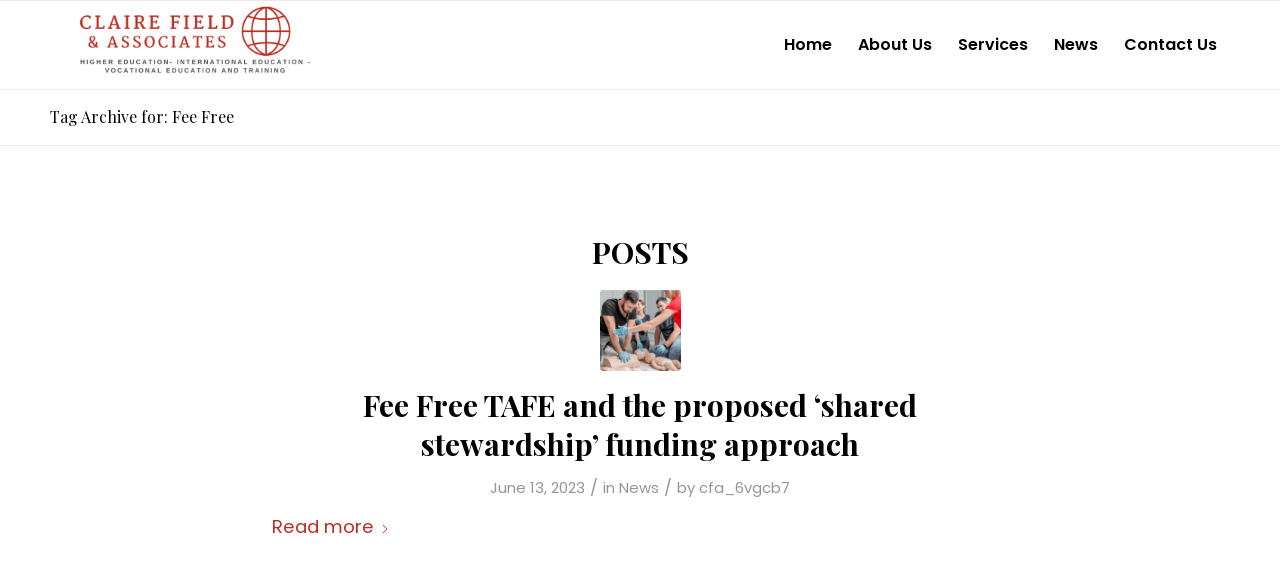

--- FILE ---
content_type: text/css
request_url: https://clairefield.com.au/wp-content/uploads/dynamic_avia/avia_posts_css/post-6926.css?ver=ver-1768939092
body_size: -16
content:
.flex_column.av-ke5o2-91b58fef2a71630e2814e0446677791b{
border-radius:0px 0px 0px 0px;
padding:0px 0px 0px 0px;
}

.flex_column.av-3pc5vp-56fbfe83281dc1307c073e4c3a42db16{
border-radius:0px 0px 0px 0px;
padding:0px 0px 0px 0px;
}

.flex_column.av-2xeagl-68dfafdc62f5c2b1b13df170b0f4c26e{
border-radius:0px 0px 0px 0px;
padding:0px 0px 0px 0px;
}



--- FILE ---
content_type: application/javascript
request_url: https://clairefield.com.au/wp-content/themes/enfold/js/avia.min.js?ver=7.1
body_size: 7901
content:
Array.isArray||(Array.isArray=function(t){return"[object Array]"===Object.prototype.toString.call(t)}),function(t){"use strict";const e={bubbles:!0,cancelable:!0};t(window).on("av-height-change",(function(t){const i=new CustomEvent("avia_height_change",e);window.dispatchEvent(i)})),t("body").on("av_resize_finished",(function(t){const i=new CustomEvent("avia_resize_finished",e);document.body.dispatchEvent(i)}))}(jQuery),function(t){"use strict";function e(e,i){var a,o=this,s=o.process.bind(o),n=o.refresh.bind(o),r=t(e).is("body")?t(window):t(e);o.$body=t("body"),o.$win=t(window),o.options=t.extend({},t.fn.avia_scrollspy.defaults,i),o.selector=o.options.target||(a=t(e).attr("href"))&&a.replace(/.*(?=#[^\s]+$)/,"")||"",o.activation_true=!1,o.$body.find(o.selector+"[href*='#']").length&&(o.$scrollElement=r.on("scroll.scroll-spy.data-api",s),o.$win.on("av-height-change",n),o.$body.on("av_resize_finished",n),o.activation_true=!0,o.checkFirst(),setTimeout((function(){o.refresh(),o.process()}),100))}t((function(){var e,i,a,o,s;t.avia_utilities=t.avia_utilities||{},function(e){var i={},a=function(t){t=t.toLowerCase();var e=/(edge)\/([\w.]+)/.exec(t)||/(opr)[\/]([\w.]+)/.exec(t)||/(chrome)[ \/]([\w.]+)/.exec(t)||/(iemobile)[\/]([\w.]+)/.exec(t)||/(version)(applewebkit)[ \/]([\w.]+).*(safari)[ \/]([\w.]+)/.exec(t)||/(webkit)[ \/]([\w.]+).*(version)[ \/]([\w.]+).*(safari)[ \/]([\w.]+)/.exec(t)||/(webkit)[ \/]([\w.]+)/.exec(t)||/(opera)(?:.*version|)[ \/]([\w.]+)/.exec(t)||/(msie) ([\w.]+)/.exec(t)||t.indexOf("trident")>=0&&/(rv)(?::| )([\w.]+)/.exec(t)||t.indexOf("compatible")<0&&/(mozilla)(?:.*? rv:([\w.]+)|)/.exec(t)||[];return{browser:e[5]||e[3]||e[1]||"",version:e[2]||e[4]||"0",versionNumber:e[4]||e[2]||"0"}}(navigator.userAgent);a.browser&&(i.browser=a.browser,i[a.browser]=!0,i.version=a.version);i.chrome?i.webkit=!0:i.webkit&&(i.safari=!0);if(void 0!==i){var o="",s=i.version?parseInt(i.version):"";i.msie||i.rv||i.iemobile?o+="avia-msie":i.webkit?o+="avia-webkit":i.mozilla&&(o+="avia-mozilla"),i.version&&(o+=" "+o+"-"+s+" "),i.browser&&(o+=" avia-"+i.browser+" avia-"+i.browser+"-"+s+" ")}e&&t(e).addClass(o)}("html"),function(e){var i=[];if(t.avia_utilities.isTouchDevice="ontouchstart"in window||window.DocumentTouch&&document instanceof window.DocumentTouch||navigator.maxTouchPoints>0||window.navigator.msMaxTouchPoints>0,i.push(t.avia_utilities.isTouchDevice?"touch-device":"no-touch-device"),t.avia_utilities.pointerDevices=[],"function"!=typeof window.matchMedia)t.avia_utilities.pointerDevices.push("undefined"),i.push("pointer-device-undefined");else{var a=!1;window.matchMedia("(any-pointer: fine)")&&(i.push("pointer-device-fine"),t.avia_utilities.pointerDevices.push("fine"),a=!0),window.matchMedia("(any-pointer: coarse)")&&(i.push("pointer-device-coarse"),t.avia_utilities.pointerDevices.push("coarse"),a||i.push("pointer-device-coarse-only")),t.avia_utilities.pointerDevices.length||(i.push("pointer-device-none"),t.avia_utilities.pointerDevices.push("none"))}void 0===t.avia_utilities.isMobile&&(/Android|webOS|iPhone|iPad|iPod|BlackBerry|IEMobile|Opera Mini/i.test(navigator.userAgent)&&"ontouchstart"in document.documentElement?t.avia_utilities.isMobile=!0:t.avia_utilities.isMobile=!1);t(e).addClass(i.join(" "))}("html"),e=t(window),i=t("#scroll-top-link"),a=function(){e.scrollTop()<500?i.removeClass("avia_pop_class"):i.is(".avia_pop_class")||i.addClass("avia_pop_class")},e.on("scroll",(function(){window.requestAnimationFrame(a)})),a(),function(){var e=t(window),i=t("html").is(".html_header_sidebar")?"#main":"#header",a=t(i),o=a.parents("div").eq(0),s=t(i+" .container").first(),n="",r=function(){var e="",i=Math.round(s.width()),r=Math.round(a.width()),l=Math.round(o.width());e+=" #header .three.units{width:"+.25*i+"px;}",e+=" #header .six.units{width:"+.5*i+"px;}",e+=" #header .nine.units{width:"+.75*i+"px;}",e+=" #header .twelve.units{width:"+i+"px;}",e+=" .av-framed-box .av-layout-tab-inner .container{width:"+l+"px;}",e+=" .html_header_sidebar .av-layout-tab-inner .container{width:"+r+"px;}",e+=" .boxed .av-layout-tab-inner .container{width:"+r+"px;}",e+=" .av-framed-box#top .av-submenu-container{width:"+l+"px;}";try{n.text(e)}catch(h){n.remove();var c=t("head").first();n=t("<style type='text/css' id='av-browser-width-calc'>"+e+"</style>").appendTo(c)}};if(t(".avia_mega_div").length>0||t(".av-layout-tab-inner").length>0||t(".av-submenu-container").length>0){var l=t("head").first();n=t("<style type='text/css' id='av-browser-width-calc'></style>").appendTo(l),e.on("debouncedresize",r),r()}}(),new t.AviaTooltip({class:"avia-search-tooltip",data:"avia-search-tooltip",event:"click",position:"bottom",scope:"body",attach:"element",within_screen:!0,close_keys:27}),new t.AviaTooltip({class:"avia-related-tooltip",data:"avia-related-tooltip",scope:".related_posts, .av-share-box",attach:"element",delay:0}),new t.AviaAjaxSearch({scope:"#header, .avia_search_element"}),t.fn.avia_iso_sort&&t(".grid-sort-container").avia_iso_sort(),o=t(".sidebar_shadow#top #main .sidebar"),s=t(".sidebar_shadow .content"),o.height()>=s.height()?o.addClass("av-enable-shadow"):s.addClass("av-enable-shadow"),t.avia_utilities.avia_ajax_call(),t.avia_utilities.postSwipeSupport()})),t.avia_utilities=t.avia_utilities||{},t.avia_utilities.postSwipeSupport=function(){if(!t.fn.avia_swipe_trigger)return;const e=document.getElementsByTagName("body"),i={beforeTrigger:function(e,i){t.avia_utilities.loading().show()},afterTrigger:function(t,e){let i=document.getElementsByTagName("body");if(!i.length)return;let a="prev"==e?"swiped-ltr":"swiped-rtl";i[0].classList.add("av-post-swiped-overlay",a)}};if(!e.length||!e[0].classList.contains("avia-post-nav-swipe-enabled"))return;let a=document.querySelector(".single #main");if(null==a)return;let o={prev:document.querySelector("#wrap_all .avia-post-nav.avia-post-prev"),next:document.querySelector("#wrap_all .avia-post-nav.avia-post-next"),delay_trigger:!0,event:{prev:"native_click",next:"native_click"},beforeTrigger:i.beforeTrigger,afterTrigger:i.afterTrigger};t(a).avia_swipe_trigger(o)},t.avia_utilities.avia_ajax_call=function(e){void 0===e&&(e="body"),t("a.avianolink").on("click",(function(t){t.preventDefault()})),t("a.aviablank").attr("target","_blank"),t.fn.avia_activate_lightbox&&t(e).avia_activate_lightbox(),t.fn.avia_scrollspy&&("body"==e?t("body").avia_scrollspy({target:".main_menu .menu li > a"}):t("body").avia_scrollspy("refresh")),t.fn.avia_smoothscroll&&t('a[href*="#"]',e).avia_smoothscroll(e),function(t){t||(t=document);jQuery(window);var e=jQuery(".avia-iframe-wrap iframe:not(.avia-slideshow iframe):not(iframe.no_resize):not(.avia-video iframe):not(.wp-embedded-content)",t);e.each((function(){var t=jQuery(this).parent(),e=56.25;this.width&&this.height&&(e=100/this.width*this.height,t.css({"padding-bottom":e+"%"}))}))}(e),function(e){if(t.avia_utilities.isMobile)return;if(t("body").hasClass("av-disable-avia-hover-effect"))return;var i=t.avia_utilities.supports("transition"),a=[];a="body"==e?t("#main a img").parents("a").not(".noLightbox, .noLightbox a, .avia-gallery-thumb a, .ls-wp-container a, .noHover, .noHover a, .av-logo-container .logo a").add("#main .avia-hover-fx"):t("a img",e).parents("a").not(".noLightbox, .noLightbox a, .avia-gallery-thumb a, .ls-wp-container a, .noHover, .noHover a, .av-logo-container .logo a").add(".avia-hover-fx",e);a.each((function(e){var o=t(this),s=o.find("img").first();s.hasClass("alignleft")&&o.addClass("alignleft").css({float:"left",margin:0,padding:0}),s.hasClass("alignright")&&o.addClass("alignright").css({float:"right",margin:0,padding:0}),s.hasClass("aligncenter")&&o.addClass("aligncenter").css({float:"none","text-align":"center",margin:0,padding:0}),s.hasClass("alignnone")&&(o.addClass("alignnone").css({margin:0,padding:0}),o.css("display")&&"inline"!=o.css("display")||o.css({display:"inline-block"})),o.css("position")&&"static"!=o.css("position")||o.css({position:"relative",overflow:"hidden"});var n=o.attr("href"),r="overlay-type-video",l=o.data("opacity")||.7,c=5,h=o.find(".image-overlay");n&&(n.match(/(jpg|gif|jpeg|png|tif)/)&&(r="overlay-type-image"),n.match(/(jpg|gif|jpeg|png|\.tif|\.mov|\.swf|vimeo\.com|youtube\.com)/)||(r="overlay-type-extern")),h.length||(h=t("<span class='image-overlay "+r+"'><span class='image-overlay-inside'></span></span>").appendTo(o)),o.on("mouseenter",(function(e){var a=o.find("img").first(),s=a.get(0),n=a.outerHeight(),h=a.outerWidth(),d=a.position(),p=o.css("display"),v=o.find(".image-overlay");n>100?(v.length||(v=t("<span class='image-overlay "+r+"'><span class='image-overlay-inside'></span></span>").appendTo(o)),0==o.height()&&(o.addClass(s.className),s.className=""),p&&"inline"!=p||o.css({display:"block"}),v.css({left:d.left-c+parseInt(a.css("margin-left"),10),top:d.top+parseInt(a.css("margin-top"),10)}).css({overflow:"hidden",display:"block",height:n,width:h+2*c}),!1===i&&v.stop().animate({opacity:l},400)):v.css({display:"none"})})).on("mouseleave",a,(function(){h.length&&!1===i&&h.stop().animate({opacity:0},400)}))}))}(e),function(t){var e=jQuery('iframe[src*="youtube.com"]:not(.av_youtube_frame)',t);jQuery('iframe[src*="youtube.com"]:not(.av_youtube_frame) object, iframe[src*="youtube.com"]:not(.av_youtube_frame) embed',t).attr("wmode","opaque");e.each((function(){var t=jQuery(this),e=t.attr("src");e&&(-1!==e.indexOf("?")?e+="&wmode=opaque&rel=0":e+="?wmode=opaque&rel=0",t.attr("src",e))}))}(e),t.fn.avia_html5_activation&&t.fn.mediaelementplayer&&t(".avia_video, .avia_audio",e).avia_html5_activation({ratio:"16:9"})},t.avia_utilities.log=function(t,e,i){"undefined"!=typeof console&&(void 0===e&&(e="log"),e="AVIA-"+e.toUpperCase(),console.log("["+e+"] "+t),void 0!==i&&console.log(i))},e.prototype={constructor:e,checkFirst:function(){var t=window.location.href.split("#")[0];this.$body.find(this.selector+"[href='"+t+"']").attr("href",t+"#top")},refresh:function(){if(this.activation_true){var e=this;this.offsets=t([]),this.targets=t([]),this.$body.find(this.selector).map((function(){var i=t(this),a=i.data("target")||i.attr("href"),o=(o=this.hash).replace(/\//g,""),s=/^#\w/.test(o)&&t(o),n=e.$scrollElement.get(0),r=null!=n&&n===n.window;return s&&s.length&&[[s.position().top+(!r&&e.$scrollElement.scrollTop()),a]]||null})).sort((function(t,e){return t[0]-e[0]})).each((function(){e.offsets.push(this[0]),e.targets.push(this[1])}))}},process:function(){if(this.offsets){isNaN(this.options.offset)&&(this.options.offset=0);var t,e=this.$scrollElement.scrollTop()+this.options.offset,i=(this.$scrollElement[0].scrollHeight||this.$body[0].scrollHeight)-this.$scrollElement.height(),a=this.offsets,o=this.targets,s=this.activeTarget;if(e>=i)return s!=(t=o.last()[0])&&this.activate(t);for(t=a.length;t--;)s!=o[t]&&e>=a[t]&&(!a[t+1]||e<=a[t+1])&&this.activate(o[t])}},activate:function(e){var i,a;this.activeTarget=e,t(this.selector).parent("."+this.options.applyClass).removeClass(this.options.applyClass),a=this.selector+'[data-target="'+e+'"],'+this.selector+'[href="'+e+'"]',(i=t(a).parent("li").addClass(this.options.applyClass)).parent(".sub-menu").length&&(i=i.closest("li.dropdown_ul_available").addClass(this.options.applyClass)),i.trigger("activate")}},t.fn.avia_scrollspy=function(i){return this.each((function(){var a=t(this),o=a.data("scrollspy"),s="object"==typeof i&&i;o||a.data("scrollspy",o=new e(this,s)),"string"==typeof i&&o[i]()}))},t.fn.avia_scrollspy.Constructor=e,t.fn.avia_scrollspy.calc_offset=function(){return(parseInt(t(".html_header_sticky #main").data("scroll-offset"),10)||0)+(t(".html_header_sticky:not(.html_top_nav_header) #header_main_alternate").outerHeight()||0)+(t(".html_header_sticky.html_header_unstick_top_disabled #header_meta").outerHeight()||0)+1+(parseInt(t("html").css("margin-top"),10)||0)+(parseInt(t(".av-frame-top ").outerHeight(),10)||0)},t.fn.avia_scrollspy.defaults={offset:t.fn.avia_scrollspy.calc_offset(),applyClass:"current-menu-item"},t.fn.avia_html5_activation=function(e){e=t.extend({ratio:"16:9"},e);this.each((function(){var e=t(this),i=(e.attr("id"),e.attr("poster")),a=["playpause","progress","current","duration","tracks","volume"],o=e.closest(".avia-video");o.length>0&&o.hasClass("av-html5-fullscreen-btn")&&a.push("fullscreen"),t(this).prop("controls")||(a=[]),e.mediaelementplayer({defaultVideoWidth:480,defaultVideoHeight:270,videoWidth:-1,videoHeight:-1,audioWidth:400,audioHeight:30,startVolume:.8,loop:!1,enableAutosize:!1,features:a,alwaysShowControls:!1,iPadUseNativeControls:!1,iPhoneUseNativeControls:!1,AndroidUseNativeControls:!1,alwaysShowHours:!1,showTimecodeFrameCount:!1,framesPerSecond:25,enableKeyboard:!0,pauseOtherPlayers:!1,poster:i,success:function(i,a,o){t.AviaVideoAPI.players[e.attr("id").replace(/_html5/,"")]=o,setTimeout((function(){"flash"==i.pluginType?i.addEventListener("canplay",(function(){e.trigger("av-mediajs-loaded")}),!1):e.trigger("av-mediajs-loaded").addClass("av-mediajs-loaded"),i.addEventListener("ended",(function(){e.trigger("av-mediajs-ended")}),!1);var a=document.getElementById(t(i).attr("id")+"_html5");a&&a!==i&&i.addEventListener("ended",(function(){t(a).trigger("av-mediajs-ended")}))}),10)},error:function(){},keyActions:[]})}))},function(t){t.fn.avia_smoothscroll=function(e){if(this.length){var i=t(window),a=t("#header"),o=t(".html_header_top.html_header_sticky #main").not(".page-template-template-blank-php #main"),s=t(".html_header_top.html_header_unstick_top_disabled #header_meta"),n=t(".html_header_top:not(.html_top_nav_header) #header_main_alternate"),r=t(".html_header_top.html_top_nav_header"),l=t(".html_header_top.html_header_shrinking").length,c=t(".av-frame-top"),h=0,d=t.avia_utilities.isMobile,p=t(".sticky_placeholder").first(),v=function(){if("fixed"==a.css("position")){var e=parseInt(o.data("scroll-offset"),10)||0,i=parseInt(s.outerHeight(),10)||0,p=parseInt(n.outerHeight(),10)||0;e=e>0&&l?e/2+i+p:e+i+p,e+=parseInt(t("html").css("margin-top"),10),h=e}else h=parseInt(t("html").css("margin-top"),10);c.length&&(h+=c.height()),r.length&&(h=t(".html_header_sticky #header_main_alternate").height()+parseInt(t("html").css("margin-top"),10)),d&&(h=0)};d&&(l=!1),v(),i.on("debouncedresize av-height-change",v);var u=window.location.hash.replace(/\//g,"");if(h>0&&u&&"body"==e&&"!"!=u.charAt(1)&&-1===u.indexOf("=")){var f=t(u),m=0;f.length&&i.on("scroll.avia_first_scroll",(function(){setTimeout((function(){p.length&&f.offset().top>p.offset().top&&(m=p.outerHeight()-3),i.off("scroll.avia_first_scroll").scrollTop(f.offset().top-h-m)}),10)}))}return this.each((function(){t(this).on("click",(function(e){var a=this.hash.replace(/\//g,""),o=t(this),s=o.data(),n=!1,r=void 0!==s.no_scroll_in_viewport&&1==s.no_scroll_in_viewport,l=void 0!==s.ignore_hash&&1==s.ignore_hash;if(""!=a&&"#"!=a&&"#prev"!=a&&"#next"!=a&&!o.is(".comment-reply-link, #cancel-comment-reply-link, .no-scroll")){var c="",d="";if("#next-section"==a)d=a,o.parents(".container_wrap").eq(0).nextAll(".container_wrap").each((function(){var e=t(this);if("none"!=e.css("display")&&"hidden"!=e.css("visibility"))return c=e,!1})),"object"==typeof c&&c.length>0&&(a="#"+c.attr("id"));else c=t(this.hash.replace(/\//g,""));if(c.length&&r){const t=c[0].getBoundingClientRect();t.top>h&&t.top<(window.innerHeight||document.documentElement.clientHeight)&&(n=!0)}if(c.length&&!n){var v=i.scrollTop(),u=c.offset().top,f=u-h,m=(m=window.location.hash).replace(/\//g,""),_=window.location.href.replace(m,""),g=s.duration||1200,y=s.easing||"easeInOutQuint";p.length&&u>p.offset().top&&(f-=p.outerHeight()-3),void 0!==s.scroll_top_offset&&Number.isInteger(s.scroll_top_offset)&&(f-=s.scroll_top_offset),(_+a==this||d)&&(v!=f&&(0==v&&f<=0||(i.trigger("avia_smooth_scroll_start"),t("html:not(:animated),body:not(:animated)").animate({scrollTop:f},g,y,(function(){i.trigger("avia_smooth_scroll_end"),l||window.history.replaceState&&window.history.replaceState("","",a)})))),e.preventDefault())}}}))}))}}}(jQuery),t.AviaAjaxSearch=function(e){this.options=t.extend({},{delay:300,minChars:3,scope:"body"},e),this.scope=t(this.options.scope),this.timer=!1,this.lastVal="",this.bind_events()},t.AviaAjaxSearch.prototype={bind_events:function(){this.scope.on("keyup",'#s:not(".av_disable_ajax_search #s")',this.try_search.bind(this)),this.scope.on("click","#s.av-results-parked",this.reset.bind(this))},try_search:function(e){t(e.currentTarget).parents("form").eq(0).find(".ajax_search_response");clearTimeout(this.timer),27!==e.keyCode?e.currentTarget.value.length>=this.options.minChars&&this.lastVal!=e.currentTarget.value.trim()?this.timer=setTimeout(this.do_search.bind(this,e),this.options.delay):0==e.currentTarget.value.length&&(this.timer=setTimeout(this.reset.bind(this,e),this.options.delay)):this.reset(e)},reset:function(e){var i=t(e.currentTarget).parents("form").eq(0),a=i.find(".ajax_search_response"),o=t(i.attr("data-ajaxcontainer")).find(".ajax_search_response"),s=t(e.currentTarget);t(e.currentTarget).hasClass("av-results-parked")?(a.show(),o.show(),t("body > .ajax_search_response").show()):(a.remove(),o.remove(),s.val(""),t("body > .ajax_search_response").remove())},do_search:function(e){var i=t(e.currentTarget).attr("autocomplete","off"),a=t(e.currentTarget).parents(".av_searchform_wrapper").eq(0),o=a.offset(),s=a.outerWidth(),n=a.outerHeight(),r=i.parents("form").eq(0),l=r.find("#searchsubmit"),c=r,h=c.find(".ajax_search_response"),d=t('<div class="ajax_load"><span class="ajax_load_inner"></span></div>'),p=r.attr("action"),v=r.serialize(),u=r.data("element_id"),f=r.data("custom_color");if(v+="&action=avia_ajax_search",h.length||(h=t('<div class="ajax_search_response" style="display:none;"></div>')),void 0!==u&&h.addClass(u),void 0!==f&&""!=f&&h.addClass("av_has_custom_color"),"searchform_element"==r.attr("id")&&h.addClass("av_searchform_element_results"),-1!=p.indexOf("?")&&(v+="&"+(p=p.split("?"))[1]),r.attr("data-ajaxcontainer")){var m=r.attr("data-ajaxcontainer");t(m).length&&(t(m).find(".ajax_search_response").remove(),c=t(m))}if(_={},r.hasClass("av_results_container_fixed")){t("body").find(".ajax_search_response").remove(),c=t("body");var _={top:o.top+n,left:o.left,width:s};h.addClass("main_color"),t(window).resize((function(){h.remove(),this.reset.bind(this),i.val("")}))}if(r.attr("data-results_style")){var g=JSON.parse(r.attr("data-results_style"));"color"in(_=Object.assign(_,g))&&h.addClass("av_has_custom_color")}h.css(_),c.hasClass("avia-section")&&h.addClass("container"),h.appendTo(c),h.find(".ajax_not_found").length&&-1!=e.currentTarget.value.indexOf(this.lastVal)||(this.lastVal=e.currentTarget.value,t.ajax({url:avia_framework_globals.ajaxurl,type:"POST",data:v,beforeSend:function(){d.insertAfter(l),r.addClass("ajax_loading_now")},success:function(t){0==t&&(t=""),h.html(t).show()},complete:function(){d.remove(),r.removeClass("ajax_loading_now")}}),t(document).on("click",(function(e){t(e.target).closest(r).length||t(h).is(":visible")&&(t(h).hide(),i.addClass("av-results-parked"))})))}},t.AviaTooltip=function(e){this.options=t.extend({},{delay:1500,delayOut:300,delayHide:0,class:"avia-tooltip",scope:"body",data:"avia-tooltip",attach:"body",event:"mouseenter",position:"top",extraClass:"avia-tooltip-class",permanent:!1,within_screen:!1,close_keys:null},e);var i="";null!=this.options.close_keys&&(Array.isArray(this.options.close_keys)||(this.options.close_keys=[this.options.close_keys]),i=' data-close-keys="'+this.options.close_keys.join(",")+'" '),this.body=t("body"),this.scope=t(this.options.scope),this.tooltip=t('<div class="'+this.options.class+' avia-tt"'+i+'><span class="avia-arrow-wrap"><span class="avia-arrow"></span></span></div>'),this.inner=t('<div class="inner_tooltip"></div>').prependTo(this.tooltip),this.open=!1,this.timer=!1,this.active=!1,this.bind_events()},t.AviaTooltip.openTTs=[],t.AviaTooltip.openTT_Elements=[],t.AviaTooltip.prototype={bind_events:function(){var e=".av-permanent-tooltip [data-"+this.options.data+"]",i="[data-"+this.options.data+"]:not( .av-permanent-tooltip [data-"+this.options.data+"])";this.scope.on("av_permanent_show",e,this.display_tooltip.bind(this)),t(e).addClass("av-perma-tooltip").trigger("av_permanent_show"),this.scope.on(this.options.event+" mouseleave",i,this.start_countdown.bind(this)),"click"!=this.options.event?(this.scope.on("mouseleave",i,this.hide_tooltip.bind(this)),this.scope.on("click",i,this.hide_on_click_tooltip.bind(this))):this.body.on("mousedown",this.hide_tooltip.bind(this)),null!=this.options.close_keys&&this.body.on("keyup",this.close_on_keyup.bind(this))},start_countdown:function(e){clearTimeout(this.timer);var i="click"==this.options.event?e.target:e.currentTarget,a=t(i);if(e.type==this.options.event){var o="click"==this.options.event||this.open?0:this.options.delay;this.timer=setTimeout(this.display_tooltip.bind(this,e),o)}else"mouseleave"==e.type&&(a.hasClass("av-close-on-click-tooltip")||(this.timer=setTimeout(this.stop_instant_open.bind(this,e),this.options.delayOut)));e.preventDefault()},reset_countdown:function(t){clearTimeout(this.timer),this.timer=!1},display_tooltip:function(e){let i=this,a="click"==this.options.event?e.target:e.currentTarget,o=t(a).data(this.options.data);o="string"==typeof o?o.trim():"",t("header").hasClass("av_header_transparency")&&""==o&&(a=e.currentTarget,o=t(a).data(this.options.data),o="string"==typeof o?o.trim():"");let s=t(a),n=s.data("avia-created-tooltip"),r=s.data("avia-tooltip-class"),l="element"==this.options.attach?s:this.body,c="element"==this.options.attach?s.position():s.offset(),h=s.data("avia-tooltip-position"),d=s.data("avia-tooltip-alignment"),p=!1,v=!1,u=!1;if(s.is(".av-perma-tooltip")&&(c={top:0,left:0},l=s,p=!0),""!=o&&(""!=h&&void 0!==h||(h=this.options.position),""!=d&&void 0!==d||(d="center"),void 0!==n?v=t.AviaTooltip.openTTs[n]:(this.inner.html(o),v=this.tooltip.clone(),u=!0,"element"==this.options.attach&&!0!==p?v.insertAfter(l):v.appendTo(l),""!=r&&v.addClass(r)),!(this.open&&this.active==v||(s.hasClass("av-close-on-click-tooltip")&&this.hide_all_tooltips(),this.open=!0,this.active=v,v.is(":animated:visible")&&"click"==e.type||s.is("."+this.options.class)||0!=s.parents("."+this.options.class).length)))){var f={},m={},_="",g="";if("top"==h||"bottom"==h){switch(d){case"left":g=c.left;break;case"right":g=c.left+s.outerWidth()-v.outerWidth();break;default:g=c.left+s.outerWidth()/2-v.outerWidth()/2}if(i.options.within_screen){var y=s.offset().left+s.outerWidth()/2-v.outerWidth()/2+parseInt(v.css("margin-left"),10);y<0&&(g-=y)}}else switch(d){case"top":_=c.top;break;case"bottom":_=c.top+s.outerHeight()-v.outerHeight();break;default:_=c.top+s.outerHeight()/2-v.outerHeight()/2}switch(h){case"top":f={top:(_=c.top-v.outerHeight())-10,left:g},m={top:_};break;case"bottom":f={top:(_=c.top+s.outerHeight())+10,left:g},m={top:_};break;case"left":f={top:_,left:(g=c.left-v.outerWidth())-10},m={left:g};break;case"right":f={top:_,left:(g=c.left+s.outerWidth())+10},m={left:g}}f.display="block",f.opacity=0,m.opacity=1,v.css(f).stop().animate(m,200),v.find("input, textarea").trigger("focus"),u&&(t.AviaTooltip.openTTs.push(v),t.AviaTooltip.openTT_Elements.push(s),s.data("avia-created-tooltip",t.AviaTooltip.openTTs.length-1))}},hide_on_click_tooltip:function(e){if("click"!=this.options.event){var i=t(e.currentTarget);if(i.hasClass("av-close-on-click-tooltip")){i.find("a")||e.preventDefault();var a=i.data("avia-created-tooltip");if(void 0!==a){var o=t.AviaTooltip.openTTs[a];void 0!==o&&o==this.active&&this.hide_all_tooltips()}}}},close_on_keyup:function(e){null!=this.options.close_keys&&(t.inArray(e.keyCode,this.options.close_keys)<0||this.hide_all_tooltips(e.keyCode))},hide_all_tooltips:function(e){for(var i,a,o=void 0!==e?e+"":null,s=0;s<t.AviaTooltip.openTTs.length;++s){if(i=t.AviaTooltip.openTTs[s],a=t.AviaTooltip.openTT_Elements[s].data("avia-tooltip-position"),null!=o){var n=i.data("close-keys");if(void 0===n)continue;if(n=(n+="").split(","),t.inArray(o,n)<0)continue}this.animate_hide_tooltip(i,a)}this.open=!1,this.active=!1},hide_tooltip:function(e){var i=t(e.currentTarget),a=i.data("avia-tooltip-position"),o=i.data("avia-tooltip-alignment"),s=!1;""!=a&&void 0!==a||(a=this.options.position),""!=o&&void 0!==o||(o="center"),"click"==this.options.event?(i=t(e.target)).is("."+this.options.class)||0!=i.parents("."+this.options.class).length||this.active.length&&(s=this.active,this.active=!1):i.hasClass("av-close-on-click-tooltip")||(s=void 0!==(s=i.data("avia-created-tooltip"))&&t.AviaTooltip.openTTs[s]),this.animate_hide_tooltip(s,a)},animate_hide_tooltip:function(t,e){if(t){var i={opacity:0};switch(e){case"top":i.top=parseInt(t.css("top"),10)-10;break;case"bottom":i.top=parseInt(t.css("top"),10)+10;break;case"left":i.left=parseInt(t.css("left"),10)-10;break;case"right":i.left=parseInt(t.css("left"),10)+10}t.animate(i,200,(function(){t.css({display:"none"})}))}},stop_instant_open:function(t){this.open=!1}}}(jQuery),function(t){"use strict";t((function(){t.event.special.touchstart={setup:function(t,e,i){this.addEventListener("touchstart",i,{passive:!e.includes("noPreventDefault")})}},t.event.special.touchmove={setup:function(t,e,i){this.addEventListener("touchmove",i,{passive:!e.includes("noPreventDefault")})}},t.event.special.wheel={setup:function(t,e,i){this.addEventListener("wheel",i,{passive:!0})}},t.event.special.mousewheel={setup:function(t,e,i){this.addEventListener("mousewheel",i,{passive:!0})}}}))}(jQuery),function(){for(var t=0,e=["ms","moz","webkit","o"],i=0;i<e.length&&!window.requestAnimationFrame;++i)window.requestAnimationFrame=window[e[i]+"RequestAnimationFrame"],window.cancelAnimationFrame=window[e[i]+"CancelAnimationFrame"]||window[e[i]+"CancelRequestAnimationFrame"];window.requestAnimationFrame||(window.requestAnimationFrame=function(e,i){var a=(new Date).getTime(),o=Math.max(0,16-(a-t)),s=window.setTimeout((function(){e(a+o)}),o);return t=a+o,s}),window.cancelAnimationFrame||(window.cancelAnimationFrame=function(t){clearTimeout(t)})}(),jQuery.expr.pseudos.regex=function(t,e,i){var a=i[3].split(","),o=/^(data|css):/,s={method:a[0].match(o)?a[0].split(":")[0]:"attr",property:a.shift().replace(o,"")};return new RegExp(a.join("").replace(/^\s+|\s+$/g,""),"ig").test(jQuery(t)[s.method](s.property))};